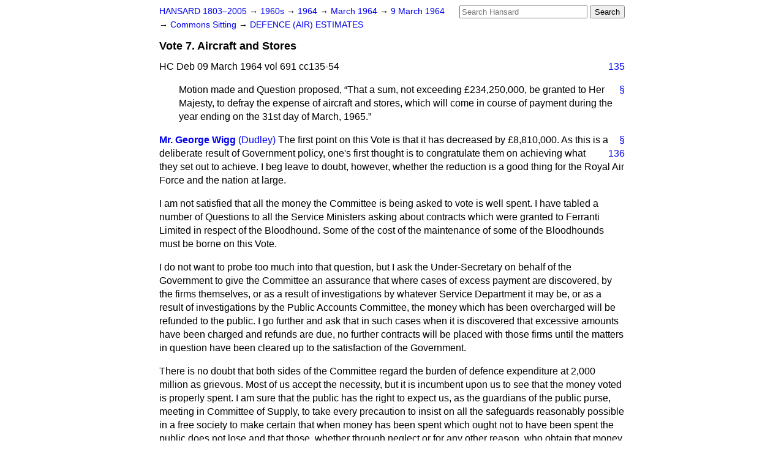

--- FILE ---
content_type: text/html
request_url: https://api.parliament.uk/historic-hansard/commons/1964/mar/09/vote-7-aircraft-and-stores
body_size: 18217
content:
<!doctype html>
<html lang='en-GB'>
  <head>
    <meta charset='utf-8' />
    <title>Vote 7. Aircraft and Stores (Hansard, 9 March 1964)</title>
    <meta author='UK Parliament' />
    <meta content='51ff727eff55314a' name='y_key' />
    <link href='https://www.parliament.uk/site-information/copyright/' rel='copyright' />
    <meta content='Hansard, House of Commons, House of Lords, Parliament, UK, House of Commons sitting' name='keywords' />
    <meta content='Vote 7. Aircraft and Stores (Hansard, 9 March 1964)' name='description' />
    <link href="../../../../stylesheets/screen.css" media="screen" rel="stylesheet" title="Default" type="text/css" />
    <link href="../../../../stylesheets/print.css" media="print" rel="stylesheet" type="text/css" />
  <script type="text/javascript">
  var appInsights=window.appInsights||function(a){
    function b(a){c[a]=function(){var b=arguments;c.queue.push(function(){c[a].apply(c,b)})}}var c={config:a},d=document,e=window;setTimeout(function(){var b=d.createElement("script");b.src=a.url||"https://az416426.vo.msecnd.net/scripts/a/ai.0.js",d.getElementsByTagName("script")[0].parentNode.appendChild(b)});try{c.cookie=d.cookie}catch(a){}c.queue=[];for(var f=["Event","Exception","Metric","PageView","Trace","Dependency"];f.length;)b("track"+f.pop());if(b("setAuthenticatedUserContext"),b("clearAuthenticatedUserContext"),b("startTrackEvent"),b("stopTrackEvent"),b("startTrackPage"),b("stopTrackPage"),b("flush"),!a.disableExceptionTracking){f="onerror",b("_"+f);var g=e[f];e[f]=function(a,b,d,e,h){var i=g&&g(a,b,d,e,h);return!0!==i&&c["_"+f](a,b,d,e,h),i}}return c
    }({
        instrumentationKey:"c0960a0f-30ad-4a9a-b508-14c6a4f61179",
        cookieDomain:".parliament.uk"
    });
    
  window.appInsights=appInsights,appInsights.queue&&0===appInsights.queue.length&&appInsights.trackPageView();
</script></head>
  <body id='hansard-millbanksytems-com'>
    <div id='header'>
      <div class='search-help'><a href="../../../../search">Search Help</a></div>
            <form action='../../../../search' id='search' method='get' rel='search'>
        <input size='24' title='Access key: S' accesskey='s' name='query' id='search-query' type='search' placeholder='Search Hansard' autosave='hansard.millbanksystems.com' results='10' value='' >
        <input type='submit' value='Search' >
      </form>

      <div id='nav'>
        <a href="../../../../index.html" id="home" rel="home">HANSARD 1803&ndash;2005</a>
        &rarr;
                <a class='sitting-decade' href='../../../../sittings/1960s'>
          1960s
        </a>
         &rarr;
        <a class='sitting-year' href='../../../../sittings/1964/'>
          1964
        </a>
         &rarr;
        <a class='sitting-month' href='../../../../sittings/1964/mar/'>
          March 1964
        </a>
         &rarr;
        <a class='sitting-day' href='../../../../sittings/1964/mar/09'>
          9 March 1964
        </a>

        &rarr;
                <a href='../../../../sittings/1964/mar/09#commons' rel='directory up'>
          Commons Sitting
        </a>
         &rarr;
        <a href="defence-air-estimates">DEFENCE (AIR) ESTIMATES</a>

      </div>
      <h1 class='title'>Vote 7. Aircraft and Stores</h1>
    </div>
    <div class='house-of-commons-sitting' id='content'>
      
      <cite class='section'>HC Deb 09 March 1964 vol 691 cc135-54</cite>
      <a class='permalink column-permalink' id='column_135' title='Col. 135 &mdash; HC Deb 09 March 1964 vol 691 c135' name='column_135' href='vote-7-aircraft-and-stores#column_135' rel='bookmark'>135</a>
      <p class='procedural' id='S5CV0691P0-00741'>
        <a class='permalink' href='vote-7-aircraft-and-stores#S5CV0691P0_19640309_HOC_458' title='Link to this contribution' rel='bookmark'>&sect;</a>
        <span class="italic">Motion made and Question proposed</span>,
        <q>That a sum, not exceeding &#x00A3;234,250,000, be granted to Her Majesty, to defray the expense of aircraft and stores, which will come in course of payment during the year ending on the 31st day of March, 1965.</q>
      </p>
      
      <div class='hentry member_contribution' id='S5CV0691P0-00742'>
        <a name='S5CV0691P0_19640309_HOC_459'>  </a>
        <blockquote cite='https://api.parliament.uk/historic-hansard/people/mr-george-wigg' class='contribution_text entry-content'>
          <a class='speech-permalink permalink' href='vote-7-aircraft-and-stores#S5CV0691P0_19640309_HOC_459' title='Link to this speech by Mr George Wigg' rel='bookmark'>&sect;</a>
          <cite class='member author entry-title'><a href="/historic-hansard/people/mr-george-wigg" title="Mr George Wigg">Mr. George Wigg</a></cite>
          <span class='member_constituency'><a href="/historic-hansard/constituencies/dudley" title="Dudley">(Dudley)</a></span>
          <p class='first-para'>
            The first point on this Vote is that it has decreased by &#x00A3;8,810,000. As this is a deliberate result of Government policy,
            <a class='permalink column-permalink' id='column_136' title='Col. 136 &mdash; HC Deb 09 March 1964 vol 691 c136' name='column_136' href='vote-7-aircraft-and-stores#column_136' rel='bookmark'>136</a>
            one's first thought is to congratulate them on achieving what they set out to achieve. I beg leave to doubt, however, whether the reduction is a good thing for the Royal Air Force and the nation at large.</p><p>
            I am not satisfied that all the money the Committee is being asked to vote is well spent. I have tabled a number of Questions to all the Service Ministers asking about contracts which were granted to Ferranti Limited in respect of the Bloodhound. Some of the cost of the maintenance of some of the Bloodhounds must be borne on this Vote.</p><p>
            I do not want to probe too much into that question, but I ask the Under-Secretary on behalf of the Government to give the Committee an assurance that where cases of excess payment are discovered, by the firms themselves, or as a result of investigations by whatever Service Department it may be, or as a result of investigations by the Public Accounts Committee, the money which has been overcharged will be refunded to the public. I go further and ask that in such cases when it is discovered that excessive amounts have been charged and refunds are due, no further contracts will be placed with those firms until the matters in question have been cleared up to the satisfaction of the Government.</p><p>
            There is no doubt that both sides of the Committee regard the burden of defence expenditure at 2,000 million as grievous. Most of us accept the necessity, but it is incumbent upon us to see that the money voted is properly spent. I am sure that the public has the right to expect us, as the guardians of the public purse, meeting in Committee of Supply, to take every precaution to insist on all the safeguards reasonably possible in a free society to make certain that when money has been spent which ought not to have been spent the public does not lose and that those, whether through neglect or for any other reason, who obtain that money shall not benefit from it. We have a right to be sure before passing these large sums of money that the Department concerned has been satisfied that procedures have been reexamined in order to make sure that similar happenings do not occur.</p><p>
            
            <a class='permalink column-permalink' id='column_137' title='Col. 137 &mdash; HC Deb 09 March 1964 vol 691 c137' name='column_137' href='vote-7-aircraft-and-stores#column_137' rel='bookmark'>137</a>
            I am one of those who hold the view that the r&#x00F4;le of the Royal Air Force is primarily to carry the Army and to provide it with support and cover. I am very much on the side of the R.A.F. in the controversy with the Navy. I made my views on this subject clear earlier. I am optimistic enough to believe that the new set-up which we are to have in the Ministry of Defence will harmonise the conflicting interests and that when there is a conflict about types of aircraft, or the introduction of new aircraft, or the renovation of old, the public good will prevail on the basis of an objective analysis of the problems with which that Department of the Ministry is concerned and not considered in terms of providing a soup kitchen for the aircraft industry, as has happened too often in the past, or a soup kitchen for the shipbuilding industry. I hope that these problems will be considered objectively in the best interests of the Service Departments as a whole and that the one must be complementary to the other.</p><p>
            In the last week I have expressed my grave doubts about the way in which our defence policy has been distorted by what I regard as the over-pressures coming from the Navy Lobby. Supporters of the Navy Lobby may preen their feathers and pat themselves on the back, but a heavy price has to be paid, and I think that it will be paid by the Air Force. This decrease of &#x00A3;8 million is direct evidence of that and is one of the factors. A number of orders for aircraft should have been taken many months ago, but they were not taken because of the conflict behind the scenes, a conflict between the Navy and the Air Force of which we see only the signs.</p><p>
            We are told&#x2014;and I hope that this will prove to be right&#x2014;that the Ministry of Defence will harmonise this and that next year we will have Estimates which are realistic and in which we can have confidence. However, I wonder whether the new Minister will consider what we get. The McNamara report&#x2014;[<span class="italic">Laughter</span>.]&#x2014;hon. Members may smile but they ought to study this report. This weekend have re-examined its detailed information and the adult way in which it is presented to the American Armed Forces Committee. These Estimates have two pages&#x2014;pages 148 and 149&#x2014;covering &#x00A3;234 million.
          </p>
        </blockquote>
      </div>
      <a class='permalink column-permalink' id='column_138' title='Col. 138 &mdash; HC Deb 09 March 1964 vol 691 c138' name='column_138' href='vote-7-aircraft-and-stores#column_138' rel='bookmark'>138</a>
      <div class='hentry member_contribution' id='S5CV0691P0-00743'>
        <a name='S5CV0691P0_19640309_HOC_460'>  </a>
        <blockquote cite='https://api.parliament.uk/historic-hansard/people/mr-william-ross' class='contribution_text entry-content'>
          <a class='speech-permalink permalink' href='vote-7-aircraft-and-stores#S5CV0691P0_19640309_HOC_460' title='Link to this speech by Mr William Ross' rel='bookmark'>&sect;</a>
          <cite class='member author entry-title'><a href="/historic-hansard/people/mr-william-ross" title="Mr William Ross">Mr. William Ross</a></cite>
          <span class='member_constituency'><a href="/historic-hansard/constituencies/kilmarnock" title="Kilmarnock">(Kilmarnock)</a></span>
          <p class='first-para'>
            Anonymous millions.
          </p>
        </blockquote>
      </div>
      
      <div class='hentry member_contribution' id='S5CV0691P0-00744'>
        <a name='S5CV0691P0_19640309_HOC_461'>  </a>
        <blockquote cite='https://api.parliament.uk/historic-hansard/people/mr-george-wigg' class='contribution_text entry-content'>
          <a class='speech-permalink permalink' href='vote-7-aircraft-and-stores#S5CV0691P0_19640309_HOC_461' title='Link to this speech by Mr George Wigg' rel='bookmark'>&sect;</a>
          <cite class='member author entry-title'><a href="/historic-hansard/people/mr-george-wigg" title="Mr George Wigg">Mr. Wigg</a></cite>
          <p class='first-para'>
            Exactly. We are told absolutely nothing. The McNamara report has inches of close type and there is even an index so that one can turn up aircraft, missiles, bomber force, surface-to-air missiles and work out that on 30th June the Americans will have 1,122 missiles. Nothing can be worked out from our Estimates, although we know that Britain has no missiles.</p><p>
            These Estimates add nothing to our understanding of the controversy about the V-bomber force and Blue Steel. The McNamara report tells us how many Hound Dog missiles the Americans have and how many are at the alert. Any responsible member of the House of Representatives, or of the Senate, or for that matter, any member of the American public, can look at this report and say that while 50,000 million dollars is being spent at least there is a group of men who are seeing that the nation is getting value for money. The facts which one needs to know are given; people are given the information on which to make up their minds.</p><p>
            We are spending &#x00A3;2,000 million on defence&#x2014;&#x00A3;234 million on this Vote&#x2014;and yet there are not 10 Members present in the Chamber and we have only two pages in the Estimates telling us nothing. I do not know much about City affairs, but if hon. Members were directors in the City they would not raise tuppence on this Estimate as a prospectus. We are asked to vote &#x00A3;234 million, and all I know about it is what I read in the Press and by reading mostly American sources&#x2014;which is all one has to rely on.</p><p>
            I know something else. I know that in the fight for power the aircraft carriers and the Phantoms have won. If they have won and the Air Vote has gone down on aircraft, the battle has been won at the expense of the Royal Air Force and of the Army. On my view of the problem which faces this country in defence, I know that this cannot be good for the Navy; I do not believe that it is good even for the victors, because I believe that the policy is an unrealistic one. I know that it is not good for the Army. I am certain that it is not good for the Royal Air
            
            <a class='permalink column-permalink' id='column_139' title='Col. 139 &mdash; HC Deb 09 March 1964 vol 691 c139' name='column_139' href='vote-7-aircraft-and-stores#column_139' rel='bookmark'>139</a>
            Force, and I am certain that it is not good for the taxpayer and for the country.</p><p>
            But whether one thinks it good or bad, Members of the Committee who come to this problem with fresh minds, who come to consider it in an adult assembly, in a responsible assembly, in an assembly with a Government which has nothing to hide, should be given in these Estimates the information on which they can come to a decision. But we are told nothing. We say that we are proud of this thing, and of that thing, and we pay lip service to them, but we take whatever they pour out from the benches opposite without knowing whether it is right or wrong.</p><p>
            8.30 p.m.</p><p>
            This is not the first time in our history that this has happened. Over the weekend I read a book by Mr. Devine called "The Blunted Sword". I wish that I had read it last week, because it had a lot to say about the Royal Navy. I wish that I had read it before we had our debate on the change of name from the Navy Board to the Admiralty. I cannot pretend to know whether the story told in the book is true, but it goes back into our history. Why should one have to go to that source to discover this information? Why does not some hon. Gentleman opposite who has the scholarship and the time do some homework and tell us the facts?</p><p>
            We are not told the facts about any aspect of our defence policy. If one speaks a little bluntly, and with a little enthusiasm, one is charged with name-calling. But this happens only when we do it. I noticed with interest last week that the Secretary of State for Air&#x2014;who I regret is not with us&#x2014;called us unilateralists. Fancy calling my right hon. Friend the Member for Belper (Mr. G. Brown) a unilateralist&#x0021; That was a calculated smear; a calculated distortion. But that was not enough. The Parliamentary Secretary to the Ministry of Aviation&#x2014;fancy a Minister in the Ministry of Aviation talking like this in view of the way it conducts its affairs&#x2014;while at Worcester said that my right hon. Friend's policy was shifty. And if that is not enough, in <span class="italic">The Times</span> on Saturday morning I saw a report that at a Conservative
            <a class='permalink column-permalink' id='column_140' title='Col. 140 &mdash; HC Deb 09 March 1964 vol 691 c140' name='column_140' href='vote-7-aircraft-and-stores#column_140' rel='bookmark'>140</a>
            Party conference our policy was described as cowardly.
          </p>
        </blockquote>
      </div>
      
      <div class='hentry member_contribution' id='S5CV0691P0-00745'>
        <a name='S5CV0691P0_19640309_HOC_462'>  </a>
        <blockquote cite='https://api.parliament.uk/historic-hansard/people/commander-charles-donaldson' class='contribution_text entry-content'>
          <a class='speech-permalink permalink' href='vote-7-aircraft-and-stores#S5CV0691P0_19640309_HOC_462' title='Link to this speech by Commander Charles Donaldson' rel='bookmark'>&sect;</a>
          <cite class='member author entry-title'><a href="/historic-hansard/people/commander-charles-donaldson" title="Commander Charles Donaldson">The Temporary Chairman (Commander Donaldson)</a></cite>
          <p class='first-para'>
            Order. The Committee respects the experience of the hon. Member, but I hope that he will relate what he is saying to Vote 7, and will not go too wide in the debate.
          </p>
        </blockquote>
      </div>
      
      <div class='hentry member_contribution' id='S5CV0691P0-00746'>
        <a name='S5CV0691P0_19640309_HOC_463'>  </a>
        <blockquote cite='https://api.parliament.uk/historic-hansard/people/mr-george-wigg' class='contribution_text entry-content'>
          <a class='speech-permalink permalink' href='vote-7-aircraft-and-stores#S5CV0691P0_19640309_HOC_463' title='Link to this speech by Mr George Wigg' rel='bookmark'>&sect;</a>
          <cite class='member author entry-title'><a href="/historic-hansard/people/mr-george-wigg" title="Mr George Wigg">Mr. Wigg</a></cite>
          <p class='first-para'>
            What I am saying is that this is the kind of game that is played by Members opposite. They change the rules. It is football when they want it and cricket when they want it. They can call us unilateralists, shifty, and cowardly, but we are not supposed to say anything. I do not play it that way. I go by the principle that anything that is bunged at me will in due course he returned with compound interest, and that is what I have been doing.</p><p>
            I have been trying to expose&#x2014;and I am using this opportunity to do it again&#x2014;the vacillation and the cowardice of right hon. Gentlemen opposite who dare not tell their back benchers and the country the truth about the expenditure of &#x00A3;2,000 million. Because they dare not, they treat not only this assembly but the country as if they were children. The Government have produced the Estimates in this form, and I protest about it. I have been protesting for the last ten days. I protested during the debate on these Estimates a year ago, and I protest again tonight, because a price has to be paid. The hon. Member for Dorset, West (Mr. Wingfield Digby) smiles. There is an intellectual giant. The hon. Gentleman holds a point of view about the Navy, and I respect him for it. He may be right and I may be wrong. I freely confess that, but by chance I might be right and he might be wrong. He never considers that. If he is right, we shall get three old aircraft carriers and 120 Phantoms. The Army will have no cover and no transport.
          </p>
        </blockquote>
      </div>
      
      <div class='hentry member_contribution' id='S5CV0691P0-00747'>
        <a name='S5CV0691P0_19640309_HOC_464'>  </a>
        <blockquote cite='https://api.parliament.uk/historic-hansard/people/mr-simon-digby' class='contribution_text entry-content'>
          <a class='speech-permalink permalink' href='vote-7-aircraft-and-stores#S5CV0691P0_19640309_HOC_464' title='Link to this speech by Mr Simon Digby' rel='bookmark'>&sect;</a>
          <cite class='member author entry-title'><a href="/historic-hansard/people/mr-simon-digby" title="Mr Simon Digby">Mr. Wingfield Digby</a></cite>
          <p class='first-para'>
            During the last few days I have listened with great patience to the hon. Member for Dudley (Mr. Wigg). I am always glad to hear his views, but the more briefly he puts them the more easily I am convinced.
          </p>
        </blockquote>
      </div>
      
      <div class='hentry member_contribution' id='S5CV0691P0-00748'>
        <a name='S5CV0691P0_19640309_HOC_465'>  </a>
        <blockquote cite='https://api.parliament.uk/historic-hansard/people/mr-george-wigg' class='contribution_text entry-content'>
          <a class='speech-permalink permalink' href='vote-7-aircraft-and-stores#S5CV0691P0_19640309_HOC_465' title='Link to this speech by Mr George Wigg' rel='bookmark'>&sect;</a>
          <cite class='member author entry-title'><a href="/historic-hansard/people/mr-george-wigg" title="Mr George Wigg">Mr. Wigg</a></cite>
          <p class='first-para'>
            I am sure that the hon. Gentleman would be convinced, and I am sure that that is meant as a jibe.
            
            <a class='permalink column-permalink' id='column_141' title='Col. 141 &mdash; HC Deb 09 March 1964 vol 691 c141' name='column_141' href='vote-7-aircraft-and-stores#column_141' rel='bookmark'>141</a>
            It is the kind of childish remark which one can expect when one remembers that the hon. Gentleman spends very little time in this Chamber. During most of our debates last week there was hardly anyone in the Chamber. Therefore, I do not apologise for taking every opportunity I can&#x2014;and I am doing it again&#x2014;to spell out exactly the same thing. It is only by constant repetition that one can hope to make any impression. The hon. Member for Dorset, West and the school of thought that he represents have got away with it at the expense of this Vote.</p><p>
            I will spell it out again if he wants me to. Let hon. Members examine the statements that have been made about the P1154 and the HS681, and the decisions which have not yet been made about the helicopter. Over the past year decisions have been delayed, or decisions have been made and subsequently amended, in order to meet the political convenience of the Government. The question of the helicopter is the latest example of what I am saying. There was nothing in the Estimates. Then a statement was made by the Minister of Defence in such a form that the House had to take it on the nod. He promised to make a decision about the helicopter in the following week. Last week a Question was put to the Minister of Aviation. What happened? Did he announce a decision? No&#x2014;there was no decision. And he will not say whether he will take a decision this week. Why? Because the battle that has gone on behind the scenes, between the vested interests and the Army, which is desperate for a helicopter, must await the political convenience of hon. Members opposite.</p><p>
            This is no way to carry out a defence policy, or to treat our people. The Government should not give them so little information that it is impossible, on the basis of the Estimates, to make up their minds. The Americans, on the other hand, with an expenditure many times bigger than ours, go to endless trouble, not only in terms of the form of the information originally given but also in that Ministers and civil servants give evidence before a committee, so that steps can be taken to make sure that not only the policy but the finance is right.</p><p>
            <a class='permalink column-permalink' id='column_142' title='Col. 142 &mdash; HC Deb 09 March 1964 vol 691 c142' name='column_142' href='vote-7-aircraft-and-stores#column_142' rel='bookmark'>142</a>
            I do not know the remedy, but I have one advantage over the hon. Member for Dorset, West. At least I have tried to find one. I have put down on the Order Paper an Amendment to the Standing Orders to give the Estimates Committee powers, which it does not have at present, to look into policy, so that we shall be able to have a committee on defence expenditure. If we cannot have it in the House, we ought to be able to have it in Committee upstairs. What answer has been given to my arguments in this respect? We have had the asinine answer that it would involve questions of security. The Americans can do it, with much more to hide than we have. If they can submit their policies to a public examination, with due regard to security, surely we can do the same.</p><p>
            There is no real alternative to a detailed examination of these Service Estimates by a committee which has power to take evidence on oath, to call for witnesses and to examine not only the method by which money is spent but also the policy involved. The only alternative is to have policies about which we are not very sure, in connection with which information is not made available, so that at the end of the day we wake up when it is too late, to find that fundamental errors have been made. It is against that possibility that I once again raise my voice in protest.
          </p>
        </blockquote>
      </div>
      
      <div class='hentry member_contribution' id='S5CV0691P0-00749'>
        <a name='S5CV0691P0_19640309_HOC_466'>  </a>
        <blockquote cite='https://api.parliament.uk/historic-hansard/people/sir-arthur-harvey' class='contribution_text entry-content'>
          <a class='speech-permalink permalink' href='vote-7-aircraft-and-stores#S5CV0691P0_19640309_HOC_466' title='Link to this speech by Sir Arthur Harvey' rel='bookmark'>&sect;</a>
          <cite class='member author entry-title'><a href="/historic-hansard/people/sir-arthur-harvey" title="Sir Arthur Harvey">Sir A. V. Harvey</a></cite>
          <p class='first-para'>
            Earlier on, the hon. Member for Dudley (Mr. Wigg) made it clear that he did not have much time for the Royal Navy. I am sure that the Air Council will be gratified at having at least his support. I support the Royal Air Force in its strategic r&#x00F4;le, and I also support Coastal Command, which is a very important Command. The hon. Member referred to helicopters. I imagine that those required by the Army would be on the Army Vote. I do not think that they would be the responsibility of my hon. Friend. Nevertheless, I agree that a decision aught to be made fairly soon.</p><p>
            In the defence debate a fortnight ago, I asked the Minister of Defence some questions about delivery. I recognise that over the last 19 years during which time the hon. Member for Dudley and myself have been in this House we have not been told a great deal about
            
            <a class='permalink column-permalink' id='column_143' title='Col. 143 &mdash; HC Deb 09 March 1964 vol 691 c143' name='column_143' href='vote-7-aircraft-and-stores#column_143' rel='bookmark'>143</a>
            defence. But two wrongs do not make a right, and if the hon. Member will cast his mind back to the time when he was Parliamentary private secretary to the then Minister of State for War, he will recall that we were told precious little in those days and I did not hear the hon. Gentleman protest.
          </p>
        </blockquote>
      </div>
      
      <div class='hentry member_contribution' id='S5CV0691P0-00750'>
        <a name='S5CV0691P0_19640309_HOC_467'>  </a>
        <blockquote cite='https://api.parliament.uk/historic-hansard/people/mr-george-wigg' class='contribution_text entry-content'>
          <a class='speech-permalink permalink' href='vote-7-aircraft-and-stores#S5CV0691P0_19640309_HOC_467' title='Link to this speech by Mr George Wigg' rel='bookmark'>&sect;</a>
          <cite class='member author entry-title'><a href="/historic-hansard/people/mr-george-wigg" title="Mr George Wigg">Mr. Wigg</a></cite>
          <p class='first-para'>
            The hon. Member says that he did not hear me protest. He should go back to the time of the first debates on the Service Estimates after the Labour Government came into office. I do not think the hon. Gentleman was a Member of this House at that time, but his hon. Friends and myself in debate after debate on the Service Estimates kept the Government up all night. Let him check that in
            HANSARD.
          </p>
        </blockquote>
      </div>
      
      <div class='hentry member_contribution' id='S5CV0691P0-00751'>
        <a name='S5CV0691P0_19640309_HOC_468'>  </a>
        <blockquote cite='https://api.parliament.uk/historic-hansard/people/sir-arthur-harvey' class='contribution_text entry-content'>
          <a class='speech-permalink permalink' href='vote-7-aircraft-and-stores#S5CV0691P0_19640309_HOC_468' title='Link to this speech by Sir Arthur Harvey' rel='bookmark'>&sect;</a>
          <cite class='member author entry-title'><a href="/historic-hansard/people/sir-arthur-harvey" title="Sir Arthur Harvey">Sir A. V. Harvey</a></cite>
          <p class='first-para'>
            Whether that is so or not, it is a long time ago, nearly 20 years, and not very much happened when a Government of the hon. Member's party were in office.
          </p>
        </blockquote>
      </div>
      
      <div class='hentry member_contribution' id='S5CV0691P0-00752'>
        <a name='S5CV0691P0_19640309_HOC_469'>  </a>
        <blockquote cite='https://api.parliament.uk/historic-hansard/people/mr-george-wigg' class='contribution_text entry-content'>
          <a class='speech-permalink permalink' href='vote-7-aircraft-and-stores#S5CV0691P0_19640309_HOC_469' title='Link to this speech by Mr George Wigg' rel='bookmark'>&sect;</a>
          <cite class='member author entry-title'><a href="/historic-hansard/people/mr-george-wigg" title="Mr George Wigg">Mr. Wigg</a></cite>
          <p class='first-para'>
            Nor has it since the Government of the hon. Member's party has been in office.
          </p>
        </blockquote>
      </div>
      
      <div class='hentry member_contribution' id='S5CV0691P0-00753'>
        <a name='S5CV0691P0_19640309_HOC_470'>  </a>
        <blockquote cite='https://api.parliament.uk/historic-hansard/people/sir-arthur-harvey' class='contribution_text entry-content'>
          <a class='speech-permalink permalink' href='vote-7-aircraft-and-stores#S5CV0691P0_19640309_HOC_470' title='Link to this speech by Sir Arthur Harvey' rel='bookmark'>&sect;</a>
          <cite class='member author entry-title'><a href="/historic-hansard/people/sir-arthur-harvey" title="Sir Arthur Harvey">Sir A. V. Harvey</a></cite>
          <p class='first-para'>
            The position has improved to some extent&#x2014;&#x2014;
          </p>
        </blockquote>
      </div>
      
      <div class='hentry member_contribution' id='S5CV0691P0-00754'>
        <a name='S5CV0691P0_19640309_HOC_471'>  </a>
        <blockquote cite='https://api.parliament.uk/historic-hansard/people/mr-george-wigg' class='contribution_text entry-content'>
          <a class='speech-permalink permalink' href='vote-7-aircraft-and-stores#S5CV0691P0_19640309_HOC_471' title='Link to this speech by Mr George Wigg' rel='bookmark'>&sect;</a>
          <cite class='member author entry-title'><a href="/historic-hansard/people/mr-george-wigg" title="Mr George Wigg">Mr. Wigg</a></cite>
          <p class='first-para'>
            No.
          </p>
        </blockquote>
      </div>
      
      <div class='hentry member_contribution' id='S5CV0691P0-00755'>
        <a name='S5CV0691P0_19640309_HOC_472'>  </a>
        <blockquote cite='https://api.parliament.uk/historic-hansard/people/sir-arthur-harvey' class='contribution_text entry-content'>
          <a class='speech-permalink permalink' href='vote-7-aircraft-and-stores#S5CV0691P0_19640309_HOC_472' title='Link to this speech by Sir Arthur Harvey' rel='bookmark'>&sect;</a>
          <cite class='member author entry-title'><a href="/historic-hansard/people/sir-arthur-harvey" title="Sir Arthur Harvey">Sir A. V. Harvey</a></cite>
          <p class='first-para'>
            I disagree with the hon. Gentleman.</p><p>
            I have no doubt that the security people tell Ministers, "You must not say anything about this or that", and I do not expect a reply to the questions which I propose to put to the Minister. But we have voted the expenditure of a great deal of money on the safety of this country. It runs into many millions and covers the plans for several years ahead. I am not asking to be told how many aircraft have been ordered, although, as I said in the defence debate, one could probably read it in the American <span class="italic">Newsweek</span> or in <span class="italic">Izvestia</span>. But we require to be told when the equipment will be delivered. We must have that information in order to be able to estimate whether this country can be defended. The Hunters are getting a bit "old in the tooth". The P1154 will take several years to replace them. No one is blaming the Minister
            <a class='permalink column-permalink' id='column_144' title='Col. 144 &mdash; HC Deb 09 March 1964 vol 691 c144' name='column_144' href='vote-7-aircraft-and-stores#column_144' rel='bookmark'>144</a>
            except for the fact that the contract could have been placed two years ago. But I should like to know when the P1154 will begin to fly. There is also the HS681 to replace the Hastings, an aircraft which has done great service for Transport Command despite a limited range.</p><p>
            There is also the question of the Belfast. I notice that none of my hon. Friends who represent Ulster constituencies is in the Chamber at the present moment. The first Belfast has flown, but how long will it take to develop this aircraft? We badly need a strategic freighter. If anything goes wrong at Cyprus or Aden we shall desperately need an aircraft which could fly troops and materials for longer distances. May we be told when Short Bros. and Harland estimate that this equipment can be delivered? The Avro 748 was ordered about two years ago&#x2014;I believe very much against the advice of the Air Council, which wanted the Handley Page Herald. But it had to take the Avro 748. When will that aircraft come into squadron use?</p><p>
            We are entitled to be given a minimum amount of information on delivery dates. I will let the Minister off telling us about the cost or how many aircraft are to be supplied&#x2014;though it would not he difficult to find out that information if one set one's mind to it. But we are entitled to have information about delivery dates in order to judge whether the money has been spent correctly and the country can be defended. I must, through my hon. Friend, protest to the Minister of Defence because he did not reply to my speech in the defence debate&#x2014;&#x2014;
          </p>
        </blockquote>
      </div>
      
      <div class='hentry member_contribution' id='S5CV0691P0-00756'>
        <a name='S5CV0691P0_19640309_HOC_473'>  </a>
        <blockquote cite='https://api.parliament.uk/historic-hansard/people/mr-george-wigg' class='contribution_text entry-content'>
          <a class='speech-permalink permalink' href='vote-7-aircraft-and-stores#S5CV0691P0_19640309_HOC_473' title='Link to this speech by Mr George Wigg' rel='bookmark'>&sect;</a>
          <cite class='member author entry-title'><a href="/historic-hansard/people/mr-george-wigg" title="Mr George Wigg">Mr. Wigg</a></cite>
          <p class='first-para'>
            The right hon. Gentleman did not reply to anybody.
          </p>
        </blockquote>
      </div>
      
      <div class='hentry member_contribution' id='S5CV0691P0-00757'>
        <a name='S5CV0691P0_19640309_HOC_474'>  </a>
        <blockquote cite='https://api.parliament.uk/historic-hansard/people/sir-arthur-harvey' class='contribution_text entry-content'>
          <a class='speech-permalink permalink' href='vote-7-aircraft-and-stores#S5CV0691P0_19640309_HOC_474' title='Link to this speech by Sir Arthur Harvey' rel='bookmark'>&sect;</a>
          <cite class='member author entry-title'><a href="/historic-hansard/people/sir-arthur-harvey" title="Sir Arthur Harvey">Sir A. V. Harvey</a></cite>
          <p class='first-para'>
            &#x2014;and I must ask that we have more information.
          </p>
        </blockquote>
      </div>
      
      <div class='hentry member_contribution' id='S5CV0691P0-00758'>
        <a name='S5CV0691P0_19640309_HOC_475'>  </a>
        <blockquote cite='https://api.parliament.uk/historic-hansard/people/mr-fred-mulley' class='contribution_text entry-content'>
          <a class='speech-permalink permalink' href='vote-7-aircraft-and-stores#S5CV0691P0_19640309_HOC_475' title='Link to this speech by Mr Fred Mulley' rel='bookmark'>&sect;</a>
          <cite class='member author entry-title'><a href="/historic-hansard/people/mr-fred-mulley" title="Mr Fred Mulley">Mr. Mulley</a></cite>
          <p class='first-para'>
            We all agree that this is a most important and very expensive Vote involving practically half the cost of the provision for the Air Force. I wish to reinforce the eloquent plea of my hon. Friend the Member for Dudley (Mr. Wigg) for more information about these matters. I defy anyone to read Vote 7 and obtain from it any idea of the amount of money for particular projects or how the figures are worked out. The
            
            <a class='permalink column-permalink' id='column_145' title='Col. 145 &mdash; HC Deb 09 March 1964 vol 691 c145' name='column_145' href='vote-7-aircraft-and-stores#column_145' rel='bookmark'>145</a>
            only impression which one gets from looking at the Vote is that, somehow or other, &#x00A3;254 million is to be spent and that, in some imprecise way, &#x00A3;20 million is to come back, which represents a net charge on the Vote of &#x00A3;234 million. As the hon. Member for Macclesfield (Sir A. V. Harvey) said, we cannot go on not knowing delivery dates. I would go further than him and say that I see no reason why we cannot be told, when an order is placed, the number of planes which have been ordered. For some months the Government have told us that they cannot say how many Belfasts are on order and then we suddenly find the item appearing in a Government White Paper or in a chart at the back of the book.</p><p>
            8.45 p.m.</p><p>
            In the defence debate the Minister resisted questions about how many Phantom planes he was intending to order. Yet in the course of his speech he volunteered to tell us how many helicopters he would order, although he had not made up his mind which one it would be. I cannot see any difference from the point of view of security in knowing how many Phantoms are on order and how many helicopters are on order. There should be a policy so that the number of planes concerned, or at least their cost, was released for public information. Even if we were told the cost we should not know the precise number. If the Secretary of Defence in the United States can tell Congress by having his speech printed as a public paper&#x2014;and obviously there is no restriction on the information contained in it&#x2014;not only the numbers but the cost of a great number of the defence projects of the United States, either he is letting the alliance down by giving away valuable information, or the Government here are hiding behind the cloak of security from the complaints and criticisms which I am sure would come from both sides of the Committee if the truth were made known.</p><p>
            I elicited from the Secretary of State for Air in column 601 of HANSARD for 27th February that the only sum this year to be spent on new aircraft was &#x00A3;64 million, which gives a quite different impression from the total of &#x00A3;234 million given in this vote. The first thing that I should like to know from the Under-Secretary of State is this:
            <a class='permalink column-permalink' id='column_146' title='Col. 146 &mdash; HC Deb 09 March 1964 vol 691 c146' name='column_146' href='vote-7-aircraft-and-stores#column_146' rel='bookmark'>146</a>
            if only &#x00A3;64 million out of &#x00A3;234 million is to be spent on new aircraft, what is the rest of the money to be spent on?</p><p>
            Arising from the same Question, I obtained the information that 17 per cent. of the &#x00A3;64 million&#x2014;roughly &#x00A3;11 million&#x2014;is to be spent on Bomber Command. What will Bomber Command get this year for the &#x00A3;11 million? Will it all go on Blue Steel, or does it include additional V-bombers&#x2014;Victor Hs or Vulcan IIs&#x2014;still to be delivered? Surprisingly, the biggest figure in the new item is 35 per cent. of the &#x00A3;64 million, namely, about &#x00A3;22 million, going to Fighter Command. I should have thought that this rated much lower priority than, for example, Transport Command. I was told in this Answer that only 5 per cent. of the &#x00A3;64 million, namely, &#x00A3;3&#x00BC; million, was being spent on new transport aircraft. A little over 1&#x00BD; per cert. of the total expenditure on the aircraft and stores is going on new aircraft for Transport Command, although great speeches have been made, rightly, from both sides about the need to develop our mobility.</p><p>
            The hon. Member for Macclesfield stressed the need for strategic freighters, such as the Belfast. This year there is a figure of only &#x00A3;3&#x00BC; million in this connection. The conclusion which I draw from what I have been able to discover about the provisions in the Estimates and the fact that only &#x00A3;64 million is going to Transport Command&#x2014;43 per cent. of the &#x00A3;64 million is unaccounted for; that is presumably for overseas commands, and so on&#x2014;is that we shall have practically no new aircraft in the Air Force in 1964&#x2013;65. If I am wrong about that, I should be glad to know from the Under-Secretary what aircraft are expected to be delivered.</p><p>
            I reinforce the plea made by the hon. Member for Macclesfield about delivery dates of other items in the programme. The contrast between the kind of information we get&#x2014;and, I suspect, the quantity of aircraft the R.A.F. will actually get next year&#x2014;and the numbers and types of plane in development is very marked. I suspect that there is nothing in this Vote for the P1154, the TSR2, the Belfast, the Avro 748 or the Hawker Siddeley 681, five aircraft which occupied ail the discussion on the White Paper and in the defence debate. I
            
            <a class='permalink column-permalink' id='column_147' title='Col. 147 &mdash; HC Deb 09 March 1964 vol 691 c147' name='column_147' href='vote-7-aircraft-and-stores#column_147' rel='bookmark'>147</a>
            challenge the Under-Secretary to say whether for any of these aircraft any cost is set out in this Vote.</p><p>
            I know there is a problem in so far as there is an extremely complicated cross accounting system between the Air Ministry and the Ministry of Aviation. The surprising thing is that we get any military aircraft at all when we consider how the Government have set up the coming and going between the Royal Air Force, which should know about the aircraft&#x2014;as the hon. Member for Macclesfield said, it usually gets a different plane from the one it wants&#x2014;and the Ministry of Aviation, with the Treasury, I suspect, coming in frequently and not being very helpful. It is a miracle that with all these controls we get any aircraft at all. Nevertheless, despite all this enormous expensive apparatus which has been set up, as my hon. Friend the Member for Dudley mentioned in the case of Ferranti and a number of others, there is vast over-expenditure.</p><p>
            If we are to have meaningful debates on defence, we must know what proportion of the &#x00A3;2,000 million defence bill is being spent on new equipment. If we cannot have information about the exact types and quantity of new aircraft which have been, or will be, bought, we should at least be enabled to distinguish new aircraft from replacement and spares. If the Royal Air Force acquires an aircraft it breaks down the cost under different headings, airframes, engines, armament and electronic equipment. We should know if we buy 10 Belfasts what the cost will be to bring them into service. We do not want to know the separated cost of the airframe, the engine, electronic equipment and the rest, but we should be given a clear picture.</p><p>
            I hope that, rather belatedly, the Under-Secretary can give us much more information than we have been given so far. However hard working one might be, it would be difficult to produce the information from the Votes before us. At the very minimum we should insist on answers to the questions asked by my hon. Friend the Member for Dudley and the hon. Member for Macclesfield. We should have the kind of information which the Committee must have before
            <a class='permalink column-permalink' id='column_148' title='Col. 148 &mdash; HC Deb 09 March 1964 vol 691 c148' name='column_148' href='vote-7-aircraft-and-stores#column_148' rel='bookmark'>148</a>
            authorising the expenditure of &#x00A3;234 million.
          </p>
        </blockquote>
      </div>
      
      <div class='hentry member_contribution' id='S5CV0691P0-00759'>
        <a name='S5CV0691P0_19640309_HOC_476'>  </a>
        <blockquote cite='https://api.parliament.uk/historic-hansard/people/mr-frank-taylor' class='contribution_text entry-content'>
          <a class='speech-permalink permalink' href='vote-7-aircraft-and-stores#S5CV0691P0_19640309_HOC_476' title='Link to this speech by Mr Frank Taylor' rel='bookmark'>&sect;</a>
          <cite class='member author entry-title'><a href="/historic-hansard/people/mr-frank-taylor" title="Mr Frank Taylor">Mr. F. Taylor</a></cite>
          <p class='first-para'>
            I find myself bemused by the types of aircraft in service and in prospect, bewildered by the descriptive particulars given to them and rather staggered by the cost. I wonder if my hon. Friend the Under-Secretary can give us a sort of stock-taking, such as a commercial firm produces at the end of the year, showing the different numbers and types of aircraft and their cost. I would prefer my hon. Friend to go beyond that and to give the residual value so that we could know what we have, but that may not be available to produce off the cuff. Some figures of the cost would help a lot.
          </p>
        </blockquote>
      </div>
      
      <div class='hentry member_contribution' id='S5CV0691P0-00760'>
        <a name='S5CV0691P0_19640309_HOC_477'>  </a>
        <blockquote cite='https://api.parliament.uk/historic-hansard/people/sir-harwood-harrison' class='contribution_text entry-content'>
          <a class='speech-permalink permalink' href='vote-7-aircraft-and-stores#S5CV0691P0_19640309_HOC_477' title='Link to this speech by Sir Harwood Harrison' rel='bookmark'>&sect;</a>
          <cite class='member author entry-title'><a href="/historic-hansard/people/sir-harwood-harrison" title="Sir Harwood Harrison">Sir H. Harrison</a></cite>
          <p class='first-para'>
            I draw the Committee's attention to the fact that the Vote deals with stores as well as with aircraft. The point to which I draw my hon. Friend's attention is the Vote of &#x00A3;3,100,000 under Subhead G dealing with clothing, a reduction from &#x00A3;4 million in the year before. Will this clothing be used in the forthcoming year or will it all go into store? Why is there a reduction from the previous year? There is a feeling that not sufficient care is taken in the quantity of clothing ordered for our Services and that later much of it is called surplus and is sold at very low prices because it has been held for too long in store.</p><p>
            Under appropriations in aid there are receipts relating to clothing of &#x00A3;1,400,000, which is the same as last year. The two added together amount to almost the sum which we are paying. Is this clothing which has been used or was it bought some years ago and is it now being sold at a very low price? This kind of thing alarms the public unless they know that there is proper care and attention in buying this type of stores.
          </p>
        </blockquote>
      </div>
      
      <div class='hentry member_contribution' id='S5CV0691P0-00761'>
        <a name='S5CV0691P0_19640309_HOC_478'>  </a>
        <blockquote cite='https://api.parliament.uk/historic-hansard/people/mr-julian-ridsdale' class='contribution_text entry-content'>
          <a class='speech-permalink permalink' href='vote-7-aircraft-and-stores#S5CV0691P0_19640309_HOC_478' title='Link to this speech by Mr Julian Ridsdale' rel='bookmark'>&sect;</a>
          <cite class='member author entry-title'><a href="/historic-hansard/people/mr-julian-ridsdale" title="Mr Julian Ridsdale">Mr. Ridsdale</a></cite>
          <p class='first-para'>
            The hon. Members for Dudley (Mr. Wigg) and Sheffield, Park (Mr. Mulley) once again referred to the statement made to the Armed Services Committee of the House of Representatives in January by Mr. McNamara, and they compared it unfavourably with our own Statement on Defence. To a degree comparisons are odious, particularly when the constitutional backgrounds of our two countries are quite dissimilar.</p><p>
            
            <a class='permalink column-permalink' id='column_149' title='Col. 149 &mdash; HC Deb 09 March 1964 vol 691 c149' name='column_149' href='vote-7-aircraft-and-stores#column_149' rel='bookmark'>149</a>
            The hon. Member for Dudley referred to the American expenditure of 50,000 million dollars and to the &#x00A3;234 million of our Vote 7. If we were seeking approval for an estimate of 50,000 million dollars or some &#x00A3;20 billion on Vote 7, we might consider that the release of more detailed information was in our national interest. Even so, the American statements which the hon. Member commended so much are not all-embracing. However much he may have searched through the American statement, I am sure that the hon. Member has not been able to find any information about the Mach 3 aircraft which the Americans flew in the past week.
          </p>
        </blockquote>
      </div>
      
      <div class='hentry member_contribution' id='S5CV0691P0-00762'>
        <a name='S5CV0691P0_19640309_HOC_479'>  </a>
        <blockquote cite='https://api.parliament.uk/historic-hansard/people/mr-fred-mulley' class='contribution_text entry-content'>
          <a class='speech-permalink permalink' href='vote-7-aircraft-and-stores#S5CV0691P0_19640309_HOC_479' title='Link to this speech by Mr Fred Mulley' rel='bookmark'>&sect;</a>
          <cite class='member author entry-title'><a href="/historic-hansard/people/mr-fred-mulley" title="Mr Fred Mulley">Mr. Mulley</a></cite>
          <p class='first-para'>
            The hon. Member has completely missed the point which my hon. Friend the Member for Dudley (Mr. Wigg) and I tried to impress on him. I will take it very slowly. If the argument for not giving the information which we seek is a security argument, then, whether he gives a complete survey or not, the Secretary of Defence of the United States is guilty of a breach of security of the alliance, because he is prepared in the modification of the B52 to state how much it costs, whereas we apparently may not be told how much it will cost to modify the V-bomber force for the same purpose. Mr. McNamara also gave numbers of aircraft and their cost. It is true that he probably did not give a complete picture in his public testimony because, in addition to the printed and published information, there is much private briefing which is not published. We know the constitutional difficulties which account for that.</p><p>
            Secondly, the hon. Member just made a most extraordinary point. He said that because we are spending only a little, the Government cannot possibly tell the Committee how they are spending it. This must be a classic remark for any Minister coming to the Committee for Supply. He says, "We are not being given enough money, so we cannot tell you how we are spending it. If we were spending fifty times as much, we should have to tell the Committee a little more." This is quite unacceptable from a Minister of the Crown who is asking the Committee for Supply. If he intends to refuse information without backing his refusal by good security reasons, he is setting a precedent for the future
            <a class='permalink column-permalink' id='column_150' title='Col. 150 &mdash; HC Deb 09 March 1964 vol 691 c150' name='column_150' href='vote-7-aircraft-and-stores#column_150' rel='bookmark'>150</a>
            relations between the Committee and Ministers on the question.
          </p>
        </blockquote>
      </div>
      
      <div class='hentry member_contribution' id='S5CV0691P0-00763'>
        <a name='S5CV0691P0_19640309_HOC_480'>  </a>
        <blockquote cite='https://api.parliament.uk/historic-hansard/people/mr-julian-ridsdale' class='contribution_text entry-content'>
          <a class='speech-permalink permalink' href='vote-7-aircraft-and-stores#S5CV0691P0_19640309_HOC_480' title='Link to this speech by Mr Julian Ridsdale' rel='bookmark'>&sect;</a>
          <cite class='member author entry-title'><a href="/historic-hansard/people/mr-julian-ridsdale" title="Mr Julian Ridsdale">Mr. Ridsdale</a></cite>
          <p class='first-para'>
            I hope in the course of my reply to be able to give more detailed explanations, but the precedent which we have been following in these Votes is one which we have followed in the Committee for many years and which was followed by the Labour Party when in power.</p><p>
            I come to the point that whereas over 20 per cent. of the total Vote from 1959 to 1964 has gone to new aircraft, engines and weapons, it is proposed to spend only 13 per cent. for this purpose next year. The main reason for the relatively high expenditure over the past five years was the heavy capital expenditure on the V-bomber force which, as we have explained so many times, has practically ended. All we are left with next year on Bomber Command is the expenditure on the last Few V-bombers and the running costs of the V-bombers.</p><p>
            Secondly, the statements about new aircraft which my right hon. Friend the Minister of Defence made in the defence debate do not affect the Air Votes during next year. The expenditure on such aircraft as HS 681 and P1154 will be only on the development stage and will therefore be a charge on the Ministry of Aviation Vote.</p><p>
            9.0 p.m.</p><p>
            On the point made by the hon. Member for Dudley about seeing that we get value for money, I am sure that there is nobody, on either side of the Committee, who is concerned with the Estimates who is not anxious that we get value for money in what we are spending. Before answering the hon. Member's specific points, I must explain the differerce in the allocation between the Ministry of Aviation Vote and the Air Ministry Vote and the division of responsibility between the Ministry of Aviation and the Air Ministry for the financing of aircraft and aircraft equipment.</p><p>
            Financial responsibility for the development of aircraft, guided weapons and electronics rests with the Ministry of Aviation, and the cost of this development is borne on the main Vote of that Department. The Ministry of Aviation is also responsible for procuring the production quantities of this
            
            <a class='permalink column-permalink' id='column_151' title='Col. 151 &mdash; HC Deb 09 March 1964 vol 691 c151' name='column_151' href='vote-7-aircraft-and-stores#column_151' rel='bookmark'>151</a>
            equipment which the Air Ministry requires, but in this case it acts as agent for the Air Ministry and is responsible for letting contracts and making payments to manufacturers, including all progress payments. The Air Ministry, in return, repays the Ministry of Aviation, but as a general principle it does so only when the manufacture of the equipment has been completed and it has been delivered to the Royal Air Force.</p><p>
            The Ministry of Aviation payments to the manufacturers and the receipts from the Air Ministry are carried on a Ministry of Aviation Vote. Over a period of years this Vote should be approximately in balance, but in any one year the payments to manufacturers are not necessarily in respect of the same equipment as the receipts from the Air Ministry.</p><p>
            The Ministry of Aviation main Vote for 1964&#x2013;65 contains appropriate provision for aircraft under development, including the P1154 and the HS681, in respect of which the Minister of Defence has announced the decision to go ahead with development. The Purchasing (Repayment) Services Vote contains provision for payments to manufacturers for those aircraft which are already under construction but which have not yet been delivered, for instance, the VC10 and the Belfast. Vote 7, as I have explained, contains provision for aircraft to be delivered to the Royal Air Force in 1964&#x2013;65. This includes Vulcans and Lightning 3s, and in this year the aircraft destined for Transport Command are confined to some Beagles and HS748s. Most of the Air Ministry's payments to the Ministry of Aviation are made under what are called bulk settlements. As is explained in Appendix VII on page 172 of the Defence Estimates, a provisional settlement is made towards the end of each financial year, and any adjustment is made in the following financial year when the value of actual deliveries during the year is known. I certainly agree with the hon. Member for Dudley that we must insist on all the safeguards possible in a free society for proper economy in the buying of our aircraft and stores.</p><p>
            The hon. Member referred to the Bloodhound contract and asked for an
            <a class='permalink column-permalink' id='column_152' title='Col. 152 &mdash; HC Deb 09 March 1964 vol 691 c152' name='column_152' href='vote-7-aircraft-and-stores#column_152' rel='bookmark'>152</a>
            assurance that if an overpayment or a similar irregularity were discovered no further contract would be placed until the matter was cleared up. As the hon. Gentleman knows, this is a matter for my right hon. Friend the Minister of Aviation, who will, I have no doubt, consider what steps are necessary in the light of the investigation at present being conducted by Sir John Lang.
          </p>
        </blockquote>
      </div>
      
      <div class='hentry member_contribution' id='S5CV0691P0-00764'>
        <a name='S5CV0691P0_19640309_HOC_481'>  </a>
        <blockquote cite='https://api.parliament.uk/historic-hansard/people/mr-george-wigg' class='contribution_text entry-content'>
          <a class='speech-permalink permalink' href='vote-7-aircraft-and-stores#S5CV0691P0_19640309_HOC_481' title='Link to this speech by Mr George Wigg' rel='bookmark'>&sect;</a>
          <cite class='member author entry-title'><a href="/historic-hansard/people/mr-george-wigg" title="Mr George Wigg">Mr. Wigg</a></cite>
          <p class='first-para'>
            This is not so much a matter for the Minister of Aviation. I have not put this question specifically in relation to the present investigation. I believe there are other cases. What I want is a statement on behalf of the Government that in any future case where there is an over-payment, refunds can be made to the public and no further contract placed until the matter is cleared up. Would the hon. Gentleman be good enough to ask his right hon. Friend, or the Prime Minister perhaps, to make an early statement to the House on the policy enshrined in this matter?
          </p>
        </blockquote>
      </div>
      
      <div class='hentry member_contribution' id='S5CV0691P0-00765'>
        <a name='S5CV0691P0_19640309_HOC_482'>  </a>
        <blockquote cite='https://api.parliament.uk/historic-hansard/people/mr-julian-ridsdale' class='contribution_text entry-content'>
          <a class='speech-permalink permalink' href='vote-7-aircraft-and-stores#S5CV0691P0_19640309_HOC_482' title='Link to this speech by Mr Julian Ridsdale' rel='bookmark'>&sect;</a>
          <cite class='member author entry-title'><a href="/historic-hansard/people/mr-julian-ridsdale" title="Mr Julian Ridsdale">Mr. Ridsdale</a></cite>
          <p class='first-para'>
            I am sure that what the hon. Member for Dudley has said will be noted by my right hon. Friend.</p><p>
            The hon. Member also suggested that the Royal Air Force has lost out to the Navy over the Phantom. Let me say at once that nothing is further from the truth. The fact is that both Services will get the aircraft they need. As my right hon. Friend the Minister of Defence made clear in the defence debate, every effort was made to develop a common aircraft based on the P1154.
          </p>
        </blockquote>
      </div>
      
      <div class='hentry member_contribution' id='S5CV0691P0-00766'>
        <a name='S5CV0691P0_19640309_HOC_483'>  </a>
        <blockquote cite='https://api.parliament.uk/historic-hansard/people/mr-william-ross' class='contribution_text entry-content'>
          <a class='speech-permalink permalink' href='vote-7-aircraft-and-stores#S5CV0691P0_19640309_HOC_483' title='Link to this speech by Mr William Ross' rel='bookmark'>&sect;</a>
          <cite class='member author entry-title'><a href="/historic-hansard/people/mr-william-ross" title="Mr William Ross">Mr. Ross</a></cite>
          <p class='first-para'>
            There is nothing in the Estimates about that.
          </p>
        </blockquote>
      </div>
      
      <div class='hentry member_contribution' id='S5CV0691P0-00767'>
        <a name='S5CV0691P0_19640309_HOC_484'>  </a>
        <blockquote cite='https://api.parliament.uk/historic-hansard/people/mr-julian-ridsdale' class='contribution_text entry-content'>
          <a class='speech-permalink permalink' href='vote-7-aircraft-and-stores#S5CV0691P0_19640309_HOC_484' title='Link to this speech by Mr Julian Ridsdale' rel='bookmark'>&sect;</a>
          <cite class='member author entry-title'><a href="/historic-hansard/people/mr-julian-ridsdale" title="Mr Julian Ridsdale">Mr. Ridsdale</a></cite>
          <p class='first-para'>
            Unfortunately, for technical reasons, this was not possible, despite the great efforts that were made to develop such an aircraft.</p><p>
            I should like to pay tribute to the Air and Naval Staffs who have worked extremely closely together, in great harmony, in carrying out the very detailed examinations into this problem. As I have said, it was technically not practicable to marry the two requirements. Indeed, the Royal Air Force requires an aircraft to replace the Hunter in the ground attack reconnaissance r&#x00F4;le, as the hon. Gentleman knows. The basic requirement was written around the need to support the Army in the field. The
            
            <a class='permalink column-permalink' id='column_153' title='Col. 153 &mdash; HC Deb 09 March 1964 vol 691 c153' name='column_153' href='vote-7-aircraft-and-stores#column_153' rel='bookmark'>153</a>
            main characteristics required are that the aircraft should be capable of V./S.T.O.L., that it should have a rough field performance, together with the ability to operate away from main bases for prolonged periods, and be able to carry weapons necessary to support the Army. In addition, it should have some capability as a day fighter. The Royal Navy, on the other hand, needs an all-weather fighter primarily for the defence of the Fleet. To meet these two different requirements against the background of the conditions that must be expected in the 'seventies needs two different types of aircraft&#x2014;
          </p>
        </blockquote>
      </div>
      
      <div class='hentry member_contribution' id='S5CV0691P0-00768'>
        <a name='S5CV0691P0_19640309_HOC_485'>  </a>
        <blockquote cite='https://api.parliament.uk/historic-hansard/people/mr-william-ross' class='contribution_text entry-content'>
          <a class='speech-permalink permalink' href='vote-7-aircraft-and-stores#S5CV0691P0_19640309_HOC_485' title='Link to this speech by Mr William Ross' rel='bookmark'>&sect;</a>
          <cite class='member author entry-title'><a href="/historic-hansard/people/mr-william-ross" title="Mr William Ross">Mr. Ross</a></cite>
          <p class='first-para'>
            I do not want to be naughty, but can the hon. Gentleman tell me where the 'seventies and these aircraft are mentioned in the Estimates?
          </p>
        </blockquote>
      </div>
      
      <div class='hentry member_contribution' id='S5CV0691P0-00769'>
        <a name='S5CV0691P0_19640309_HOC_486'>  </a>
        <blockquote cite='https://api.parliament.uk/historic-hansard/people/mr-julian-ridsdale' class='contribution_text entry-content'>
          <a class='speech-permalink permalink' href='vote-7-aircraft-and-stores#S5CV0691P0_19640309_HOC_486' title='Link to this speech by Mr Julian Ridsdale' rel='bookmark'>&sect;</a>
          <cite class='member author entry-title'><a href="/historic-hansard/people/mr-julian-ridsdale" title="Mr Julian Ridsdale">Mr. Ridsdale</a></cite>
          <p class='first-para'>
            Perhaps the hon. Gentleman does not wish me to continue to reply to the points raised by his hon. Friend the Member for Dudley. As the hon. Member for Dudley was not ruled out of order, I felt it only my duty to try to reply to his questions.</p><p>
            There is, therefore, no question of the Royal Air Force not getting what it needs, or of letting the Army down. Indeed, the contrary is the case. V./S.T.O.L. was not only developed in this country, but is one of the most radical changes in aviation since man first began to fly. I am sure that these points are an answer to some of the criticisms made by the hon. Member for Dudley.</p><p>
            The hon. Member for Sheffield, Park and other hon. Members asked me to give more details of aircraft numbers and costs. I have been speaking generally in reply to some of the arguments on Vote 7, but I would underline once again that Vote 7 contains no provision for the TSR2 the P1154, the Hawker-Siddeley 681 or the VC10. Expenditure on these programmes will fall next year on the Ministry of Aviation Votes. Air Votes meet the cost only when the aircraft are delivered to the Royal Air Force.</p><p>
            Paragraphs 169 and 170 of the <span class="italic">Statement on Defence</span> list the main aircraft for which provision is made on Vote 7. There are continuing deliveries of the Vulcan Mark 2, the Wessex Mark 2, the Jet Provost and the Gnat, and also first deliveries of the Lightning Mark 3, the HS748 and the Beagle 206&#x2014;
          </p>
        </blockquote>
      </div>
      <a class='permalink column-permalink' id='column_154' title='Col. 154 &mdash; HC Deb 09 March 1964 vol 691 c154' name='column_154' href='vote-7-aircraft-and-stores#column_154' rel='bookmark'>154</a>
      <div class='hentry member_contribution' id='S5CV0691P0-00770'>
        <a name='S5CV0691P0_19640309_HOC_487'>  </a>
        <blockquote cite='https://api.parliament.uk/historic-hansard/people/sir-arthur-harvey' class='contribution_text entry-content'>
          <a class='speech-permalink permalink' href='vote-7-aircraft-and-stores#S5CV0691P0_19640309_HOC_487' title='Link to this speech by Sir Arthur Harvey' rel='bookmark'>&sect;</a>
          <cite class='member author entry-title'><a href="/historic-hansard/people/sir-arthur-harvey" title="Sir Arthur Harvey">Sir A. V. Harvey</a></cite>
          <p class='first-para'>
            Listening to my hon. Friend, it seems to me that he is disclaiming responsibility for these new types that are coming along and will not tell us about them because they are not included in this year's figures, but that is not what happens in planning a business or a Service Department. My hon. Friend must have agreed, or his right hon. Friend must have agreed, that the aircraft will be ordered, and we are surely entitled to know when they will be delivered. I must ask my hon. Friend to take us more into his confidence in this matter and not seek just to brush us off.
          </p>
        </blockquote>
      </div>
      
      <div class='hentry member_contribution' id='S5CV0691P0-00771'>
        <a name='S5CV0691P0_19640309_HOC_488'>  </a>
        <blockquote cite='https://api.parliament.uk/historic-hansard/people/mr-julian-ridsdale' class='contribution_text entry-content'>
          <a class='speech-permalink permalink' href='vote-7-aircraft-and-stores#S5CV0691P0_19640309_HOC_488' title='Link to this speech by Mr Julian Ridsdale' rel='bookmark'>&sect;</a>
          <cite class='member author entry-title'><a href="/historic-hansard/people/mr-julian-ridsdale" title="Mr Julian Ridsdale">Mr. Ridsdale</a></cite>
          <p class='first-para'>
            I thank my hon. Friend for that reminder of the points he made, and I hope to come to them very shortly. He asked when many of our new aircraft will be delivered. I would say that the question of delivery dates is a difficult one. In certain cases it would be of interest to hon. Members, and it would be of undesirable interest outside as well to certain other countries. I will go no further than to say that we expect delivery of the P1154 and the HS681 by the end of the 'sixties&#x2014;or around the turn of the decade. The HS748 will be in service next year, I believe that the Belfast will be in service in the following year, and that the VC10 will be about a year later.
          </p>
        </blockquote>
      </div>
      
      <div class='hentry member_contribution' id='S5CV0691P0-00772'>
        <a name='S5CV0691P0_19640309_HOC_489'>  </a>
        <blockquote cite='https://api.parliament.uk/historic-hansard/people/mr-george-wigg' class='contribution_text entry-content'>
          <a class='speech-permalink permalink' href='vote-7-aircraft-and-stores#S5CV0691P0_19640309_HOC_489' title='Link to this speech by Mr George Wigg' rel='bookmark'>&sect;</a>
          <cite class='member author entry-title'><a href="/historic-hansard/people/mr-george-wigg" title="Mr George Wigg">Mr. Wigg</a></cite>
          <p class='first-para'>
            When are we to get the Phantom?
          </p>
        </blockquote>
      </div>
      
      <div class='hentry member_contribution' id='S5CV0691P0-00773'>
        <a name='S5CV0691P0_19640309_HOC_490'>  </a>
        <blockquote cite='https://api.parliament.uk/historic-hansard/people/mr-julian-ridsdale' class='contribution_text entry-content'>
          <a class='speech-permalink permalink' href='vote-7-aircraft-and-stores#S5CV0691P0_19640309_HOC_490' title='Link to this speech by Mr Julian Ridsdale' rel='bookmark'>&sect;</a>
          <cite class='member author entry-title'><a href="/historic-hansard/people/mr-julian-ridsdale" title="Mr Julian Ridsdale">Mr. Ridsdale</a></cite>
          <p class='first-para'>
            I think that the hon. Member will have to wait for the Navy Vote.
          </p>
        </blockquote>
      </div>
      
      <p class='procedural' id='S5CV0691P0-00774'>
        <a class='permalink' href='vote-7-aircraft-and-stores#S5CV0691P0_19640309_HOC_491' title='Link to this contribution' rel='bookmark'>&sect;</a>
        <span class="italic">Question put and agreed to</span>.
      </p>
      
      <p class='procedural' id='S5CV0691P0-00775'>
        <a class='permalink' href='vote-7-aircraft-and-stores#S5CV0691P0_19640309_HOC_492' title='Link to this contribution' rel='bookmark'>&sect;</a>
        <span class="italic">Resolved</span>,
        <q>That a sum not exceeding &#x00A3;234,250,000, be granted to Her Majesty, to defray the expense of aircraft and stores, which will come in course of payment during the year ending on the 31st day of March, 1965.</q>
      </p>
      <ol class='xoxo'>
        
      </ol>
      
      <div id='section-navigation'>        <div id='previous-section'>Back to
        <a href='vote-2-reserve-and-auxiliary-services' rel='prev'>
          Vote 2. Reserve and Auxiliary Services
        </a>
        </div>
        <div id='next-section'>Forward to
        <a href='vote-9-miscellaneous-effective-services-1' rel='next'>
          Vote 9. Miscellaneous Effective Services
        </a>
        </div>
</div>
    </div>
    <div id='footer'>
      <p><a href="../../../../typos">Noticed a typo?</a> | <a href='mailto:data@parliament.uk' target='_BLANK' title='Opens a new page'>Report other issues</a> | <a href='https://www.parliament.uk/site-information/copyright/' rel='copyright' id='copyright'>&copy UK Parliament</a></p>
      <script type='text/javascript'>
        var gaJsHost = (("https:" == document.location.protocol) ? "https://ssl." : "http://www.");
        document.write(unescape("%3Cscript src='" + gaJsHost + "google-analytics.com/ga.js' type='text/javascript'%3E%3C/script%3E"));
      </script>
      <script type='text/javascript'>
        var pageTracker = _gat._getTracker("UA-3110135-1");
        pageTracker._initData();
        
      </script>
    </div>
  <script>(function(){function c(){var b=a.contentDocument||a.contentWindow.document;if(b){var d=b.createElement('script');d.innerHTML="window.__CF$cv$params={r:'9c20f095bb19a0ea',t:'MTc2OTEwNDcxMC4wMDAwMDA='};var a=document.createElement('script');a.nonce='';a.src='/cdn-cgi/challenge-platform/scripts/jsd/main.js';document.getElementsByTagName('head')[0].appendChild(a);";b.getElementsByTagName('head')[0].appendChild(d)}}if(document.body){var a=document.createElement('iframe');a.height=1;a.width=1;a.style.position='absolute';a.style.top=0;a.style.left=0;a.style.border='none';a.style.visibility='hidden';document.body.appendChild(a);if('loading'!==document.readyState)c();else if(window.addEventListener)document.addEventListener('DOMContentLoaded',c);else{var e=document.onreadystatechange||function(){};document.onreadystatechange=function(b){e(b);'loading'!==document.readyState&&(document.onreadystatechange=e,c())}}}})();</script></body>
</html>
